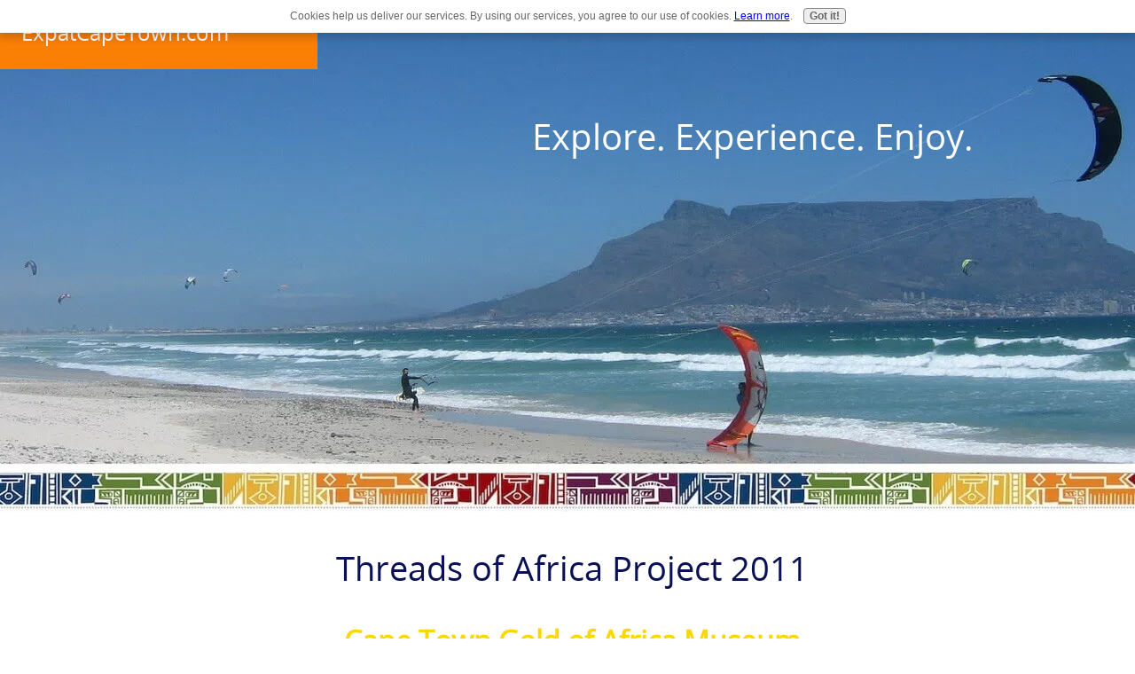

--- FILE ---
content_type: text/html; charset=UTF-8
request_url: https://www.expatcapetown.com/threads-of-africa.html
body_size: 9708
content:
<!DOCTYPE HTML>
<html>
<head><meta http-equiv="content-type" content="text/html; charset=UTF-8"><title>Threads of Africa Project at the Gold of Africa Museum in Cape Town</title><meta name="description" content="The Threads of Africa Project will show fascinating creations by highly talented South African weavers. Bangles and bowls made out of gold, silver and copper threads will be on display and for sale.">
<!-- start: tool_blocks.sbi_html_head -->
<link rel="canonical" href="https://www.expatcapetown.com/threads-of-africa.html"/>
<link rel="alternate" type="application/rss+xml" title="RSS" href="https://www.expatcapetown.com/cape-town.xml">
<meta property="og:site_name" content="Expat Cape Town"/>
<meta property="og:title" content="Threads of Africa Project at the Gold of Africa Museum in Cape Town"/>
<meta property="og:description" content="The Threads of Africa Project will show fascinating creations by highly talented South African weavers. Bangles and bowls made out of gold, silver and copper threads will be on display and for sale."/>
<meta property="og:type" content="article"/>
<meta property="og:url" content="https://www.expatcapetown.com/threads-of-africa.html"/>
<meta property="og:image" content="https://www.expatcapetown.com/images/threadsofafricaproject4.JPG"/>
<meta property="og:image" content="https://www.expatcapetown.com/cape-town-fb.jpg"/>
<!-- SD -->
<script>var https_page=0</script>
<script src="https://www.expatcapetown.com/sd/support-files/eucookie.js.pagespeed.jm.2_gP1Fl_oq.js" async defer></script><!-- end: tool_blocks.sbi_html_head -->
<link href="/sd/support-files/A.style.css.pagespeed.cf.Daurdob68C.css" rel="stylesheet" type="text/css">
<script>var FIX=FIX||{};</script>
</head>
<body class="responsive"><script src="/sd/support-files/bb1mobile.js.pagespeed.jm.r_RAhwhm7q.js"></script>
<script>BB1MOBILE.enabled=true;BB1MOBILE.init({navButtonLabel:'Menu',responsive:true});</script><div id="PageWrapper" class="legacy">
<div id="HeaderWrapper">
<div id="Header">
<div class="Liner">
<div class="WebsiteName">
<a href="/">ExpatCapeTown.com</a>
</div><div class="Tagline">Explore. Experience. Enjoy.</div>
</div>
</div>
</div>
<table cellpadding="0" id="ContentWrapper">
<tr>
<td id="ContentColumn">
<div class="Liner"><p>
<h1 style="text-align: center">Threads of Africa Project 2011</h1>
<h2 style="text-align: center"><b><font color="gold">Cape Town Gold of Africa Museum</font></b></h2>
<h3 style="text-align: center">Exhibition: The Earth is watching us</h3>
<p>"The earth is watching us" by Threads of Africa is an <b>exhibition of bowls and bangles woven from fine materials such as gold, silver and copper</b> which comes to Cape Town's Gold of Africa Museum in February 2011.
</p><img src="https://www.expatcapetown.com/images/xthreadsofafricabowl3.JPG.pagespeed.ic.a_wcbaf2Wb.webp" width="140" alt="Threads of Africa Project, photo by Rauri Alcock" title="Threads of Africa Project, photo by Rauri Alcock" align="right" data-pin-media="https://www.expatcapetown.com/images/threadsofafricabowl3.JPG" style="margin-left: 12px; margin-top: 8px">
<p><p>The <b>Threads of Africa project supports a rural community from the Thukela (Tugela) Valley in Kwa-Zulu Natal</b> working with the project curators to produce no more than six pieces of each design, contributing further to their collectable nature and high value.</p><p>The resulting pieces are very impressive and range in price from R2500 for a bangle to just under a million Rand for a gold bowl.</p><p><b>This special project has seen the development of an entirely new art form</b> – bowls and bangles handwoven from a material so rare that it had to be created specially for the project – gold wire "thread". </p><p><em>Picture: Threads of Africa: Mgongo Ngubane holds a bowl made from 18-carat gold and copper thread. Photo by: Rauri Alcock</em>
</p><h3 style="text-align: center">About the Threads of Africa Project</h3>
<p>The project is a <b>collaboration between Mdukatshani Development Trust</b>, which is based in the Thukela (Tugela) Valley in KwaZulu-Natal, <b>and Julia Meintjes Fine Art</b>. </p><p>It <b>dates back to 2002</b>, when Julia was approached to assemble an art collection for a Sydney-based company, RFC Corporate Finance, which has clients in the South African mining industry. </p><p>With a view to creating a relationship between the two continents, Julia aimed at combining an indigenous Australian painting with South African objects that hinted at mining or associations with the earth. When the company MD saw a bowl woven in copper by an artist from Mdukatshani, he <b>asked whether a similar bowl could be made with gold wire, and an idea was born</b>.
</p><img src="https://www.expatcapetown.com/images/xthreadsofafricafirstbowl.JPG.pagespeed.ic.WXFQmu2Bua.webp" width="140" align="right" data-pin-media="https://www.expatcapetown.com/images/threadsofafricafirstbowl.JPG" style="margin-left: 12px; margin-top: 8px">
<p><p>It took over two years and the surmounting of many technical, creative and logistical puzzles before the <b>first small 18-carat gold bowl was completed by Mzo Dladla in 2005</b>.</p><p>This bowl (which has been brought back from Sydney especially for the exhibition) was <b>followed by others, some again in gold, some combining 18-carat gold with various coppers, silver, brass and shakudo</b> (a Japanese alloy of two to seven per cent gold mixed with copper), as well as bangles in the same materials. The exhibition displays a range of these pieces. </p><p><em>Picture: Threads of Africa: Mzonzima Dladla showing the first 18-carat gold bowl (2003-5), RFC Collection, Sydney. The bowl was started in the Thukela Valley and completed in Johannesburg. The pot over which the bowl is woven, to be removed when complete, can be clearly seen. Photo by: Rauri Alcock</em>
</p><h3 style="text-align: center">Challenges the Threads of Africa Project faced</h3>
<img src="https://www.expatcapetown.com/images/xClipboard_threadsofafrica_by_rauri_alcock.jpg.pagespeed.ic.MW8X6mMILZ.webp" width="140" align="right" data-pin-media="https://www.expatcapetown.com/images/Clipboard_threadsofafrica_by_rauri_alcock.jpg" style="margin-left: 12px; margin-top: 8px">
<p>•	<b>A manufacturer had to be found that could create high quality gold wire in small quantities</b> especially for the project and comply with the strict regulations in terms of handling this metal. Note that all metals used by the project are legitimately sourced. </p><p>•	<b>The weavers live in rural KZN</b>. Most had never been to a city before, and the project has opened their eyes to a world unimagined. They travel to the City of Gold – Egoli – only when they weave their gold wire creations, which takes them for a while from the security of their families to the often daunting big city life. </p><p>•	<b>It requires great skill and patience to create the bowls</b>. Weaving starts from the top (unlike a grass basket), using a clay pot or ukhamba as a ‘skeleton’. Bangles are woven over bottles.</p><p>•	<b>Every ukhamba is unique</b>. When more contemporary forms were required, Christina Bryer, a ceramic artist with jewellery training, offered to produce ceramic moulds which could be used for creating precisely calculated designs. The first bowl for the project took eleven hours to thread because the design had to be so precise. New forms are constantly being developed and tested.</p><p>•	<b>An experienced weaver may only progress one centimetre or less a day</b>, depending on the intricacy of the design and the size of the bowl or bangle. The correct tension is vital to ensure balance and proportion, and is complicated by the fact that each metal has a different density, even if the wire is the same thickness. To widen or decrease the shape, strands have to be added or removed, while maintaining the intricacies of the design. </p><p><b>In 2008, the weavers produced an edition of six specially designed bowls</b> for the University of Stellenbosch to present to select donors, <b>and the project was formally named Threads of Africa.</b> </p><p>Echoing this beginning, Threads of Africa will make designs in limited editions of six, each documented and numbered. Specific commissions/designs will be produced if required.</p><p><b>The bowls will be shown alongside old African terracotta pots</b>, on loan from the Social History Collections of Iziko Museums, which emphasise the ancient working relationship between potters and metalworkers in Africa.
</p><img src="https://www.expatcapetown.com/images/xClipboard_threadsofafrica_exhibition.jpg.pagespeed.ic.vrjEtaQUri.webp" width="140" alt="The Earth is watching us - Exhibition in Cape Town" title="The Earth is watching us - Exhibition in Cape Town" align="right" data-pin-media="https://www.expatcapetown.com/images/Clipboard_threadsofafrica_exhibition.jpg" style="margin-left: 12px; margin-top: 8px">
<p><p><b>The bond between the two is fire: both need it to complete their work</b>. The blacksmith’s skill in harnessing fire to create his ploughs and spears made him a powerful figure within the community. For instance, in western Sudan even today, the blacksmith’s wife is often the potter for the community. </p><p><b>A similar harmony of potter and metalworker exists</b> between the weavers and local potters who make each ukhamba used by the weavers as the base for their bowls – pots that have to be broken to liberate the metalwork from its earthen base. An echo of this is the shard that is left in the metal bowl – udengezi is its Zulu name - a fragment that is used to burn aromatic twigs when communicating with the ancestors. </p><p><b>The weavers’ work evokes the lost history of the legendary Mapungubwe</b>, a World Heritage Site located on a hilltop near the Limpopo River. </p><p><b>Mapungubwe has been dated to AD 1220</b> (earlier than Great Zimbabwe) and here the renowned golden rhino was unearthed alongside gold wire bangles and other examples of the ancient metalsmiths’ skill. </p><p>An interesting connection across the centuries is that <b>gold bangles and anklets found at Mapungubwe are identical to silver bangles and anklets worn by the weavers at their own community’s ceremonies today</b>.
<p><em>Pictures in the upper clipboard show: 1. Threads of Africa: Women balancing copper reels on their heads. Photo by: Rauri Alcock, 2. Threads of Africa: Mgongo Ngubane works at home on a copper and shakudo bowl. Photo by: Rauri Alcock, 3. Threads of Africa: A Zulu woman wearing woven bangles made from copper, 18-carat gold and silver wire. Photo by: Rauri Alcock, 4. Threads of Africa: Sithelephi Mtshali – she is measuring off the copper wire she needs to weave her next item, by winding it around her toe to stop it getting tangled and to get the correct length. Photo by: Rauri Alcock</em></p><p><em>Pictures in lower clipboard to the right show: 1. Threads of Africa: Mzonzima Dladla – The first 18-carat gold bowl (2003-5), RFC Collection, Sydney Photo by: Rauri Alcock, 2. Pot on loan from Social History Collection Iziko Museums. Photo by: Michael Hall Photography, 3. Threads of Africa: 18-carat gold wire being woven into a bowl. Photo by: Rauri Alcock, 4. Unknown Phalaborwa potter, Limpopo Province, collected 1908. Pot on loan from Social History Collection Iziko Museums. (SAMAE 11831) Photo by: Michael Hall Photography</em>
</p><h3 style="text-align: center">Exhibition Details: The Earth is watching us</h3>
<p><b>Where?</b> Gold of Africa Barbier Mueller Museum, 96 Strand Street, Cape Town, Tel. 021-4051540. </p><p><b>When?</b> February 3, 2011 - March 31, 2011. Mon – Sat 9:30h – 17:00h <p><b>Parking?</b> Corner Strand and Buitengracht Streets<p><b>Entrance Fee?</b> R30. </p><p>There is a <b>catalogue for the exhibition, and all works by the Threads of Africa project are for sale</b>.</p><p>"Still, the dark red, orange, umber, or mineral landscape is stretches before us like the foreshadowing of a vision. [...] The burnished terracotta of the pots reflects the light [...]. The texture of each vessel’s surface is equal to our own. For the earth is watching us..."</p><p>(Nimrod Liane: Poet and philosopher, born in Chad 1959, writing about African pots in Terres cuites africaines, un héritage millénaire - Musée Barbier-Mueller and Somogy éditions d'art) </p><p></p><p>Please see also
<a href="http://www.threadsofafrica.co.za" onclick="return FIX.track(this);" rel="noopener" target="_blank">www.threadsofafrica.co.za </a>
</p><p align="center"><img src="https://www.expatcapetown.com/images/xthreadsofafricaproject4.JPG.pagespeed.ic.9rfMCcCISb.webp" width="576" data-pin-media="https://www.expatcapetown.com/images/threadsofafricaproject4.JPG"></p>
<p><p><em>Picture: Threads of Africa: A group of women working in the shade of a tree. Photo by: Rauri Alcock</em></p><p><em>Source: Rabbit in a Hat Communications</em>
<br clear="all"><br clear="all">
</p><p style="text-align: center"><a href="https://www.expatcapetown.com" onclick="return FIX.track(this);">Return from Threads of Africa Exhibition to ExpatCapeTown Homepage</a>
<div class=" socializeIt socializeIt-responsive" style="border-color: #cccccc; border-width: 1px 1px 1px 1px; border-style: solid; box-sizing: border-box"></p><div style="overflow-x: auto;">
<table class="columns_block grid_block" border="0" style="width: 100%;"><tr><td class="column_0" style="width: 20%;vertical-align:top;">
<div class="shareHeader">
<strong class="ss-shareLabel" style="font-size: 16px;">Share this page:</strong>
<div id="whatsthis" style="font-size:11px;"><a href="#" onclick="open_whats_this(); return false;"></a></div>
</div>
</td><td class="column_1" style="width: 80%;vertical-align:top;">
<!-- start: tool_blocks.social_sharing -->
<div class="SocialShare SocialShareRegular"><a href="#" rel="noopener noreferrer" onclick="window.open('https://www.facebook.com/sharer.php?u='+ encodeURIComponent(document.location.href) +'&t=' + encodeURIComponent(document.title), 'sharer','toolbar=0,status=0,width=700,height=500,resizable=yes,scrollbars=yes');return false;" target="_blank" class="socialIcon facebook"><svg width="20" height="20" aria-hidden="true" focusable="false" data-prefix="fab" data-icon="facebook-square" role="img" xmlns="http://www.w3.org/2000/svg" viewBox="0 0 448 512"><path fill="currentColor" d="M400 32H48A48 48 0 0 0 0 80v352a48 48 0 0 0 48 48h137.25V327.69h-63V256h63v-54.64c0-62.15 37-96.48 93.67-96.48 27.14 0 55.52 4.84 55.52 4.84v61h-31.27c-30.81 0-40.42 19.12-40.42 38.73V256h68.78l-11 71.69h-57.78V480H400a48 48 0 0 0 48-48V80a48 48 0 0 0-48-48z" class=""></path></svg><span>Facebook</span></a><a href="#" rel="noopener noreferrer" onclick="window.open('https://twitter.com/intent/tweet?text=Reading%20about%20this:%20'+encodeURIComponent(document.title)+'%20-%20' + encodeURIComponent(document.location.href), 'sharer','toolbar=0,status=0,width=700,height=500,resizable=yes,scrollbars=yes');return false;" target="_blank" class="socialIcon twitter"><svg width="20" height="20" aria-hidden="true" focusable="false" data-prefix="fab" data-icon="twitter-square" role="img" viewBox="0 0 1200 1227" fill="none" xmlns="http://www.w3.org/2000/svg"><path d="M714.163 519.284L1160.89 0H1055.03L667.137 450.887L357.328 0H0L468.492 681.821L0 1226.37H105.866L515.491 750.218L842.672 1226.37H1200L714.137 519.284H714.163ZM569.165 687.828L521.697 619.934L144.011 79.6944H306.615L611.412 515.685L658.88 583.579L1055.08 1150.3H892.476L569.165 687.854V687.828Z" fill="currentColor"></path></svg><span>X</span></a><a href="#" rel="noopener noreferrer" onclick="var script = document.createElement('script');script.setAttribute('type','text/javascript');script.setAttribute('src', 'https://assets.pinterest.com/js/pinmarklet.js');document.getElementsByTagName('head')[0].appendChild(script);return false" target="_blank" class="socialIcon pinterest"><svg width="20" height="20" aria-hidden="true" focusable="false" data-prefix="fab" data-icon="pinterest-square" role="img" xmlns="http://www.w3.org/2000/svg" viewBox="0 0 448 512"><path fill="currentColor" d="M448 80v352c0 26.5-21.5 48-48 48H154.4c9.8-16.4 22.4-40 27.4-59.3 3-11.5 15.3-58.4 15.3-58.4 8 15.3 31.4 28.2 56.3 28.2 74.1 0 127.4-68.1 127.4-152.7 0-81.1-66.2-141.8-151.4-141.8-106 0-162.2 71.1-162.2 148.6 0 36 19.2 80.8 49.8 95.1 4.7 2.2 7.1 1.2 8.2-3.3.8-3.4 5-20.1 6.8-27.8.6-2.5.3-4.6-1.7-7-10.1-12.3-18.3-34.9-18.3-56 0-54.2 41-106.6 110.9-106.6 60.3 0 102.6 41.1 102.6 99.9 0 66.4-33.5 112.4-77.2 112.4-24.1 0-42.1-19.9-36.4-44.4 6.9-29.2 20.3-60.7 20.3-81.8 0-53-75.5-45.7-75.5 25 0 21.7 7.3 36.5 7.3 36.5-31.4 132.8-36.1 134.5-29.6 192.6l2.2.8H48c-26.5 0-48-21.5-48-48V80c0-26.5 21.5-48 48-48h352c26.5 0 48 21.5 48 48z" class=""></path></svg><span>Pinterest</span></a><a href="#" rel="noopener noreferrer" onclick="window.open('https://www.tumblr.com/share/link?url='+ encodeURIComponent(document.location.href) + '&name='+ encodeURIComponent(document.title), 'sharer','toolbar=0,status=0,width=700,height=500,resizable=yes,scrollbars=yes');return false;" target="_blank" class="socialIcon tumblr"><svg width="20" height="20" aria-hidden="true" focusable="false" data-prefix="fab" data-icon="tumblr-square" role="img" xmlns="http://www.w3.org/2000/svg" viewBox="0 0 448 512"><path fill="currentColor" d="M400 32H48C21.5 32 0 53.5 0 80v352c0 26.5 21.5 48 48 48h352c26.5 0 48-21.5 48-48V80c0-26.5-21.5-48-48-48zm-82.3 364.2c-8.5 9.1-31.2 19.8-60.9 19.8-75.5 0-91.9-55.5-91.9-87.9v-90h-29.7c-3.4 0-6.2-2.8-6.2-6.2v-42.5c0-4.5 2.8-8.5 7.1-10 38.8-13.7 50.9-47.5 52.7-73.2.5-6.9 4.1-10.2 10-10.2h44.3c3.4 0 6.2 2.8 6.2 6.2v72h51.9c3.4 0 6.2 2.8 6.2 6.2v51.1c0 3.4-2.8 6.2-6.2 6.2h-52.1V321c0 21.4 14.8 33.5 42.5 22.4 3-1.2 5.6-2 8-1.4 2.2.5 3.6 2.1 4.6 4.9l13.8 40.2c1 3.2 2 6.7-.3 9.1z" class=""></path></svg><span>Tumblr</span></a><a href="#" rel="noopener noreferrer" onclick="window.open('https://reddit.com/submit?url='+ encodeURIComponent(document.location.href) + '&title=' + encodeURIComponent(document.title), 'sharer','toolbar=0,status=0,width=700,height=500,resizable=yes,scrollbars=yes');return false;" target="_blank" class="socialIcon reddit"><svg width="20" height="20" aria-hidden="true" focusable="false" data-prefix="fab" data-icon="reddit-square" role="img" xmlns="http://www.w3.org/2000/svg" viewBox="0 0 448 512"><path fill="currentColor" d="M283.2 345.5c2.7 2.7 2.7 6.8 0 9.2-24.5 24.5-93.8 24.6-118.4 0-2.7-2.4-2.7-6.5 0-9.2 2.4-2.4 6.5-2.4 8.9 0 18.7 19.2 81 19.6 100.5 0 2.4-2.3 6.6-2.3 9 0zm-91.3-53.8c0-14.9-11.9-26.8-26.5-26.8-14.9 0-26.8 11.9-26.8 26.8 0 14.6 11.9 26.5 26.8 26.5 14.6 0 26.5-11.9 26.5-26.5zm90.7-26.8c-14.6 0-26.5 11.9-26.5 26.8 0 14.6 11.9 26.5 26.5 26.5 14.9 0 26.8-11.9 26.8-26.5 0-14.9-11.9-26.8-26.8-26.8zM448 80v352c0 26.5-21.5 48-48 48H48c-26.5 0-48-21.5-48-48V80c0-26.5 21.5-48 48-48h352c26.5 0 48 21.5 48 48zm-99.7 140.6c-10.1 0-19 4.2-25.6 10.7-24.1-16.7-56.5-27.4-92.5-28.6l18.7-84.2 59.5 13.4c0 14.6 11.9 26.5 26.5 26.5 14.9 0 26.8-12.2 26.8-26.8 0-14.6-11.9-26.8-26.8-26.8-10.4 0-19.3 6.2-23.8 14.9l-65.7-14.6c-3.3-.9-6.5 1.5-7.4 4.8l-20.5 92.8c-35.7 1.5-67.8 12.2-91.9 28.9-6.5-6.8-15.8-11-25.9-11-37.5 0-49.8 50.4-15.5 67.5-1.2 5.4-1.8 11-1.8 16.7 0 56.5 63.7 102.3 141.9 102.3 78.5 0 142.2-45.8 142.2-102.3 0-5.7-.6-11.6-2.1-17 33.6-17.2 21.2-67.2-16.1-67.2z" class=""></path></svg><span>Reddit</span></a><a href="#" rel="noopener noreferrer" onclick="window.open('https://api.whatsapp.com/send?text='+encodeURIComponent(document.location.href), 'sharer','toolbar=0,status=0,width=700,height=500,resizable=yes,scrollbars=yes');return false;" target="_blank" class="socialIcon whatsapp"><svg width="20" height="20" aria-hidden="true" focusable="false" data-prefix="fab" data-icon="whatsapp-square" role="img" xmlns="http://www.w3.org/2000/svg" viewBox="0 0 448 512"><path fill="currentColor" d="M224 122.8c-72.7 0-131.8 59.1-131.9 131.8 0 24.9 7 49.2 20.2 70.1l3.1 5-13.3 48.6 49.9-13.1 4.8 2.9c20.2 12 43.4 18.4 67.1 18.4h.1c72.6 0 133.3-59.1 133.3-131.8 0-35.2-15.2-68.3-40.1-93.2-25-25-58-38.7-93.2-38.7zm77.5 188.4c-3.3 9.3-19.1 17.7-26.7 18.8-12.6 1.9-22.4.9-47.5-9.9-39.7-17.2-65.7-57.2-67.7-59.8-2-2.6-16.2-21.5-16.2-41s10.2-29.1 13.9-33.1c3.6-4 7.9-5 10.6-5 2.6 0 5.3 0 7.6.1 2.4.1 5.7-.9 8.9 6.8 3.3 7.9 11.2 27.4 12.2 29.4s1.7 4.3.3 6.9c-7.6 15.2-15.7 14.6-11.6 21.6 15.3 26.3 30.6 35.4 53.9 47.1 4 2 6.3 1.7 8.6-1 2.3-2.6 9.9-11.6 12.5-15.5 2.6-4 5.3-3.3 8.9-2 3.6 1.3 23.1 10.9 27.1 12.9s6.6 3 7.6 4.6c.9 1.9.9 9.9-2.4 19.1zM400 32H48C21.5 32 0 53.5 0 80v352c0 26.5 21.5 48 48 48h352c26.5 0 48-21.5 48-48V80c0-26.5-21.5-48-48-48zM223.9 413.2c-26.6 0-52.7-6.7-75.8-19.3L64 416l22.5-82.2c-13.9-24-21.2-51.3-21.2-79.3C65.4 167.1 136.5 96 223.9 96c42.4 0 82.2 16.5 112.2 46.5 29.9 30 47.9 69.8 47.9 112.2 0 87.4-72.7 158.5-160.1 158.5z" class=""></path></svg><span>WhatsApp</span></a></div>
<!-- end: tool_blocks.social_sharing -->
</td></tr></table>
</div>
<div class="socialize-pay-it-forward-wrapper" style="background:#FFFFFF;">
<details class="socialize-pay-it-forward">
<summary>Enjoy this page? Please pay it forward. Here's how...</summary>
<p>Would you prefer to share this page with others by linking to it?</p><ol><li>Click on the HTML link code below.</li><li>Copy and paste it, adding a note of your own, into your blog, a Web page, forums, a blog comment, your Facebook account, or anywhere that someone would find this page valuable.</li></ol>
<script>var l=window.location.href,d=document;document.write('<form action="#"><div style="text-align:center"><textarea cols="50" rows="2" onclick="this.select();">&lt;a href="'+l+'"&gt;'+d.title+'&lt;/a&gt;</textarea></div></form>');</script>
</details>
</div>
</div>
<!-- start: tool_blocks.footer -->
<div class="page_footer_container">
<div class="page_footer_content">
<div class="page_footer_liner" style="white-space:pre-line"><hr class="page_footer_divider_above"><div class="page_footer_text"><a href="https://www.expatcapetown.com/privacy-policy.html">All text and pictures © 2008-2023 by Regina Graeff, expatcapetown.com
All rights reserved.
Privacy Policy - Disclaimer</a></div></div>
</div><div class="powered_by_sbi_banner">
<p><a href="http://www.sitesell.com/changeyourlifestyle.html" rel="noopener nofollow" target="_blank"><img src="[data-uri]" border="0" alt="SBI"></a><br><a href="http://www.sitesell.com/changeyourlifestyle.html" rel="noopener nofollow" target="_blank"><strong>SBI!</strong></a></p>
</div></div>
<!-- end: tool_blocks.footer -->
</div>
</td>
</tr>
</table>
<div id="FooterWrapper">
<div id="Footer">
<div class="Liner">
</div>
</div>
</div>
</div><!-- end PageWrapper -->
<script src="/sd/support-files/fix.js.pagespeed.jm.3phKUrh9Pj.js"></script>
<script>FIX.doEndOfBody();</script>
<script src="/sd/support-files/design.js.pagespeed.jm.IGpaLo39T1.js"></script>
<!-- start: tool_blocks.sbi_html_body_end -->
<script>var SS_PARAMS={pinterest_enabled:false,googleplus1_on_page:false,socializeit_onpage:false};</script> <div id="fb-root"></div>
<script async defer crossorigin="anonymous" src="https://connect.facebook.net/en_US/sdk.js#xfbml=1&version=v4.0&autoLogAppEvents=1"></script><style>.g-recaptcha{display:inline-block}.recaptcha_wrapper{text-align:center}</style>
<script>if(typeof recaptcha_callbackings!=="undefined"){SS_PARAMS.recaptcha_callbackings=recaptcha_callbackings||[]};</script><script>(function(d,id){if(d.getElementById(id)){return;}var s=d.createElement('script');s.async=true;s.defer=true;s.src="/ssjs/ldr.js";s.id=id;d.getElementsByTagName('head')[0].appendChild(s);})(document,'_ss_ldr_script');</script><!-- end: tool_blocks.sbi_html_body_end -->
<!-- Generated at 06:20:34 17-Jan-2023 with dandelion v135 -->
</body>
</html>
